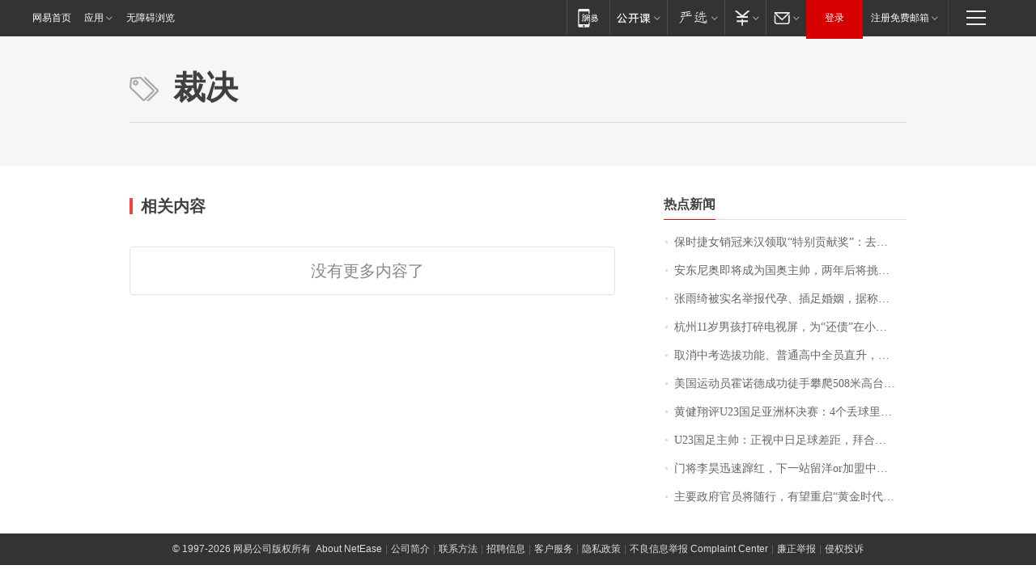

--- FILE ---
content_type: application/x-javascript
request_url: https://news.163.com/special/00015BLB/keywordindex_hot.js?_=1769417264583&callback=callback
body_size: 1213
content:
callback({
date: "2026-01-26 16:15:57",
news:[
		        	{
		"title":"\u4FDD\u65F6\u6377\u5973\u9500\u51A0\u6765\u6C49\u9886\u53D6\u201C\u7279\u522B\u8D21\u732E\u5956\u201D\uFF1A\u53BB\u5E74\u5356\u51FA\u0031\u0039\u0032\u53F0\u8F66\u8FDE\u7EED\u4E09\u5E74\u8749\u8054\u9500\u51A0\uFF0C\u8D85\u0036\u0030\u0025\u662F\u5973\u987E\u5BA2\uFF0C\u4ECA\u5E74\u6CA1\u6709\u5B9A\u76EE\u6807",
        "time":"2026.01.26 16:00:00",
		"link":"https://www.163.com/dy/article/KK2C79QH053469LG.html",
	}
      	         ,
        	{
		"title":"\u5B89\u4E1C\u5C3C\u5965\u5373\u5C06\u6210\u4E3A\u56FD\u5965\u4E3B\u5E05\uFF0C\u4E24\u5E74\u540E\u5C06\u6311\u6218\u0034\u0030\u5E74\u9B54\u5492",
        "time":"2026.01.26 16:00:00",
		"link":"https://www.163.com/dy/article/KK4GJ3JP0514R9P4.html",
	}
      	         ,
        	{
		"title":"\u5F20\u96E8\u7EEE\u88AB\u5B9E\u540D\u4E3E\u62A5\u4EE3\u5B55\u3001\u63D2\u8DB3\u5A5A\u59FB\uFF0C\u636E\u79F0\u5DF2\u9000\u51FA\u8FBD\u5B81\u6625\u665A\uFF1B\u524D\u592B\u8881\u5DF4\u5143\u524D\u59BB\u65F6\u9694\u0031\u5E74\u516C\u5E03\u8B66\u65B9\u8C03\u67E5\u7ED3\u679C",
        "time":"2026.01.26 16:00:00",
		"link":"https://www.163.com/dy/article/KK6KB42305561G0D.html",
	}
      	         ,
        	{
		"title":"\u676D\u5DDE\u0031\u0031\u5C81\u7537\u5B69\u6253\u788E\u7535\u89C6\u5C4F\uFF0C\u4E3A\u201C\u8FD8\u503A\u201D\u5728\u5C0F\u533A\u521B\u4E1A\uFF0C\u4E0D\u5230\u0032\u4E2A\u6708\u8D5A\u4E86\u0036\u0030\u0030\u0030\u5143\uFF01\u7F51\u53CB\uFF1A\u600E\u4E48\u6837\u624D\u80FD\u6210\u4E3A\u4F60\u7684\u5BA2\u6237\uFF1F",
        "time":"2026.01.26 16:00:00",
		"link":"https://www.163.com/dy/article/KK4TDFUO051492LM.html",
	}
      	         ,
        	{
		"title":"\u53D6\u6D88\u4E2D\u8003\u9009\u62D4\u529F\u80FD\u3001\u666E\u901A\u9AD8\u4E2D\u5168\u5458\u76F4\u5347\uFF0C\u6D59\u6C5F\u5D4A\u6CD7\u6559\u6539\u7EC6\u8282\u62AB\u9732",
        "time":"2026.01.26 16:00:00",
		"link":"https://www.163.com/dy/article/KK538FUU0514R9P4.html",
	}
      	         ,
        	{
		"title":"\u7F8E\u56FD\u8FD0\u52A8\u5458\u970D\u8BFA\u5FB7\u6210\u529F\u5F92\u624B\u6500\u722C\u0035\u0030\u0038\u7C73\u9AD8\u53F0\u5317\u0031\u0030\u0031\uFF0C\u8017\u65F6\u7EA6\u0031\u5C0F\u65F6\u0033\u0031\u5206\u949F",
        "time":"2026.01.26 16:00:00",
		"link":"https://www.163.com/dy/article/KK49AUGI0534P59R.html",
	}
      	         ,
        	{
		"title":"\u9EC4\u5065\u7FD4\u8BC4\u0055\u0032\u0033\u56FD\u8DB3\u4E9A\u6D32\u676F\u51B3\u8D5B\uFF1A\u0034\u4E2A\u4E22\u7403\u91CC\u4E24\u4E2A\u6298\u5C04\u4E00\u4E2A\u70B9\u7403\uFF0C\u8FD0\u6C14\u5B88\u6052",
        "time":"2026.01.26 16:00:00",
		"link":"https://www.163.com/dy/article/KK40M4CA053469M5.html",
	}
      	         ,
        	{
		"title":"\u0055\u0032\u0033\u56FD\u8DB3\u4E3B\u5E05\uFF1A\u6B63\u89C6\u4E2D\u65E5\u8DB3\u7403\u5DEE\u8DDD\uFF0C\u62DC\u5408\u62C9\u6728\u53D1\u70E7\u0033\u0039\u5EA6\uFF1B\u674E\u660A\u65E0\u7F18\u6700\u4F73\u95E8\u5C06\uFF1A\u6CA1\u6709\u867D\u8D25\u72B9\u8363\uFF0C\u8F93\u4E86\u5C31\u662F\u8F93\u4E86",
        "time":"2026.01.26 16:00:00",
		"link":"https://www.163.com/dy/article/KK3V8H1I0530JPVV.html",
	}
      	         ,
        	{
		"title":"\u95E8\u5C06\u674E\u660A\u8FC5\u901F\u8E7F\u7EA2\uFF0C\u4E0B\u4E00\u7AD9\u7559\u6D0B\u006F\u0072\u52A0\u76DF\u4E2D\u8D85\u8C6A\u95E8\uFF1F",
        "time":"2026.01.26 16:00:00",
		"link":"https://www.163.com/dy/article/KK3SVC220514R9P4.html",
	}
      	         ,
        	{
		"title":"\u4E3B\u8981\u653F\u5E9C\u5B98\u5458\u5C06\u968F\u884C\uFF0C\u6709\u671B\u91CD\u542F\u201C\u9EC4\u91D1\u65F6\u4EE3\u201D\u5BF9\u8BDD\uFF0C\u82F1\u56FD\u671F\u5F85\u9996\u76F8\u8BBF\u534E\u201C\u5F00\u65B0\u7BC7\u201D",
        "time":"2026.01.26 16:00:00",
		"link":"https://www.163.com/dy/article/KK6AG7IB0514R9OJ.html",
	}
      ],
photos: [
		]
})